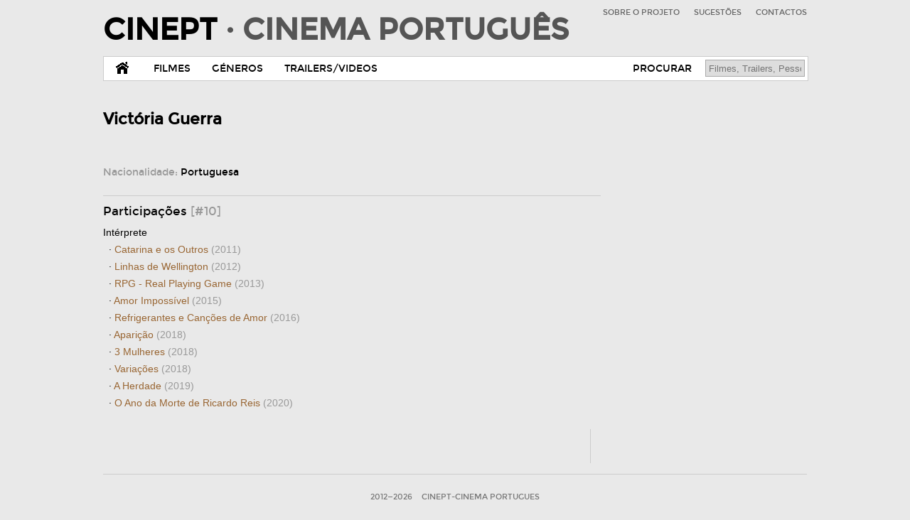

--- FILE ---
content_type: text/html; charset=UTF-8
request_url: https://www.cinept.ubi.pt/pt/pessoa/2143705328/Vict%C3%B3ria+Guerra
body_size: 4472
content:
<!DOCTYPE html PUBLIC "-//W3C//DTD XHTML 1.0 Transitional//EN" "http://www.w3.org/TR/xhtml1/DTD/xhtml1-transitional.dtd">
<html xmlns="http://www.w3.org/1999/xhtml" xml:lang="pt-PT" lang="pt-PT"><!-- InstanceBegin template="/Templates/index.dwt.php" codeOutsideHTMLIsLocked="false" -->
<head>
<meta http-equiv="Content-Type" content="text/html; charset=UTF-8" />
<!-- InstanceBeginEditable name="doctitle" -->
<title>Pessoa: Victória Guerra @ CinePT-Cinema Portugues [pt] </title>
<!-- InstanceEndEditable -->
<meta http-equiv="Expires" content="Mon, 19 Jan 2026 06:59:55 +0000" />
<meta http-equiv="Pragma" content="no-cache" />
<meta http-equiv="Cache-Control" content="no-cache, public" />
<meta http-equiv="Description" content="Base de Dados para a divulgação e promoção do Cinema Português. Filmes, figuras, festivais, trailers e factos do Cinema Portugues. 
Cursos de cinema da UBI-Universidade da Beira Interior." />
<meta http-equiv="Content-Language" content="pt" />
<meta name="robots" content="index, follow, no-cache" />
<meta name="rating" content="General" />
<meta name="revisit-after" content="1 Days" />
<meta name="author" content="Frederico Lopes / Marco Oliveira / Guilherme Nascimento" />
<meta name="Keywords" content="cine, cinema, película, cinemático, projecção, projeção, remake, curta-metragem, motion-picture, sétima arte, 7ª arte, filme, filmes, movie, movies, cena,
portugal, português, lusófono, lusófona, 
género, categoria, ação, animação, animado, drama, aventura, épico, comédia, romance, arte, ensaio, bio, biografia, crime, policial, doc, documentário, ficção, científica, school, escola, reportagem, suspense, telefilme, terror, horror, erótico, musical, história, histórico, 
cineasta, realizador, argumento, realizadores, atores, atrizes, produtoras, produção, argumento, crew, equipa técnica, cast, personagem, personagens, intérprete, interpretação, duplo, duplos, música, banda sonora, efeitos especiais, efeitos sonoros, 
festivais, festival, prémios, award, premiere, antevisão, concurso,
studio, set, palco, cena, cenário, movie set, claquete, clapboard, take, retake, sequência, sequence, storyboard, action, locais, país/países, 
trailer, trailers, video, videos, making of, backstage, imagens, posters, poster, portrait/landscape, cartaz, cartazes, technicolor, preto e branco, stereo, dolby, surround" />
<meta name="Description" content="Base de Dados para a divulgação e promoção do Cinema Português. Filmes, figuras, festivais, trailers e factos do Cinema Portugues. 
Cursos de cinema da UBI-Universidade da Beira Interior." />
<meta name="geo.position" content="0.277861,-0.509073" />
<meta name="geo.placename" content="Rua Marquês D'Ávila e Bolama" />
<meta property="og:title" content="Cinema Português" />
<meta property="og:site_name" content="CinePT-Cinema Portugues" />
<meta property="og:description" content="Base de Dados para a divulgação e promoção do Cinema Português. Filmes, figuras, festivais, trailers e factos do Cinema Portugues. 
Cursos de cinema da UBI-Universidade da Beira Interior."/>
<meta property="og:type" content="website" />
<meta property="og:url" content="http://www.cinept.ubi.pt//pt/pessoa/2143705328/Vict%C3%B3ria+Guerra" />
<meta property="fb:admins" content="" />
<meta property="og:image" content="http://www.cinept.ubi.pt/assets/img/logo-fb.png" />
<meta property="og:image" content="http://www.cinept.ubi.pt/assets/img/256-icon.png" />
<meta property="og:latitude" content="0.277861" />
<meta property="og:longitude" content="-0.509073" />
<meta property="og:street-address" content="Rua Marquês D'Ávila e Bolama" />
<meta property="og:locality" content="Covilhã" />
<meta property="og:region" content="Castelo Branco" />
<meta property="og:postal-code" content="6201-001" />
<meta property="og:country-name" content="Portugal" />
<meta property="og:email" content="frederico.lopes@labcom.ubi.pt" />
<meta property="og:phone_number" content="+275319700"/>
<link rel="alternate" type="application/rss+xml" title="RSS" href="/assets/rss/" />
<link href='http://fonts.googleapis.com/css?family=Oswald' rel='stylesheet' type='text/css' />
<!--[if lt IE 9]>
<script src="http://html5shim.googlecode.com/svn/trunk/html5.js"></script>
<![endif]-->

<!-- Global Stylesheets -->
<link rel="stylesheet" href="/assets/css/reset.css" media="all" />
<link rel="stylesheet" href="/assets/css/fonts.css" media="all" />
<link rel="stylesheet" href="/assets/css/style.css" media="all" />

<!-- Fallback if browser does not support media queries + javascript (Read: Internet Explorer 7 - 8) -->
<link rel="stylesheet" href="/assets/css/10col.css" media="all" />

<!-- Media Queries / LESS -->
<link rel="stylesheet" href="/assets/css/10col.css" media="only screen and (min-width: 992px)" />
<link rel="stylesheet" href="/assets/css/8col.css" media="only screen and (min-width: 768px) and (max-width: 991px)" />
<link rel="stylesheet" href="/assets/css/5col.css" media="only screen and (min-width: 480px) and (max-width: 767px)" />
<link rel="stylesheet" href="/assets/css/3col.css" media="only screen and (max-width: 479px)" />

<!-- Smartphone stuff -->
<meta name="viewport" content="width=device-width, initial-scale=1"/>
<!-- Add "maximum-scale=1.0, user-scalable=no" to fix the Mobile Safari auto-zoom bug on orientation changes, but keep in mind that it will disable user-zooming completely. Bad for accessibility. -->

<!-- Favicons, 16x16 -->
<link rel="shortcut icon" href="/assets/img/favicon.ico" type="image/x-icon" />
<link rel="icon" href="/assets/img/favicon.ico" type="image/x-icon" />

<!-- Fancy Apple icons, -->
<link rel="apple-touch-icon" sizes="72x72" href="/assets/img/72-icon.png" />
<link rel="apple-touch-icon" sizes="57x57" href="/assets/img/57-icon.png" />

<!-- Fancy Apple icons, 144x144 -->
<link rel="apple-touch-icon" sizes="114x114" href="/assets/img/114-icon.png"/>

<!-- Fancy Apple 'fake webapp' support -->
<meta name="apple-mobile-web-app-capable" content="yes" />
<meta name="apple-mobile-web-app-status-bar-style" content="black" />
<link rel="apple-touch-startup-image" href="/assets/img/splash.png" />

<!-- Jquery -->
<script src="/assets/js/jquery.min.js" type="text/javascript"></script>

<!-- Media Queries for IE -->
<script src="/assets/js/jquery.mediaqueries1.2.js" type="text/javascript"></script>
<!-- InstanceBeginEditable name="head" -->
<!-- InstanceEndEditable -->
</head>
<body>
<!--

Cabecalho

-->
<header>
   <div id="Cabecalho">
      <div id="Logo"><a href="http://www.cinept.ubi.pt/pt/" title="CinePT-Cinema Portugues" target="_top" class="logo">CINEPT <span>&middot; CINEMA PORTUGU&Ecirc;S</span></a></div>
      <div id="MenuTopo">
         <ul>
            <li><a href="/pt/pag/1">SOBRE O PROJETO</a></li>
            <li><a href="/pt/pag/2/">SUGESTÕES</a></li>
            <li><a href="/pt/contatos/">CONTACTOS</a></li>
         </ul>
      </div>
   </div>
</header>
<!--

Menu

-->
<form id="fProcurar2" action="/pt/procurar/" enctype="multipart/form-data" method="post">
   <section id="MenuArea">
      <menu id="Menu">
         <ul>
            <li><a href="/pt/" class="home">&nbsp;</a></li>
            <li><a href="/pt/filmes/" class="mFilmes">FILMES</a></li>
            <li><a href="/pt/generos/" class="mGeneros">GÉNEROS</a></li>
            <li><a href="/pt/trailers/" class="mTrailers">TRAILERS/VIDEOS</a></li>
            <!-- <li><a href="/pt/festivais/" class="mFestivais">FESTIVAIS</a></li>-->
            <!-- <li><a href="#" class="mFilmesCompletos">FILMES COMPLETOS</a></li> //-->
         </ul>
         <div id="Procurar">
            <ul>
               <li><a href="/pt/procurar/" class="mProcurar">PROCURAR</a></li>
               <li>
                  <input name="q" type="text" alt="PROCURAR" value="" placeholder="Filmes, Trailers, Pessoas" />
                  <input type="submit" value="PROCURAR" />
               </li>
            </ul>
         </div>
      </menu>
   </section>
</form>
<!--

Info

-->
<section id="InfoArea">
   <div id="Info"> <!-- InstanceBeginEditable name="Info" -->
      <div class="coluna1">
         <br><h4>Victória Guerra</h4><br>
         <!-- Imagem Pessoa SC -->
         <div class="poster">         <br />
         <!-- /Imagem Pessoa SC -->
         <p></p>
         <p>         </p>
         <p>
                                    <span>Nacionalidade: </span>Portuguesa<br />                                             </p>
         <p>
         <div class="equipas"><div class="titulo">Participa&ccedil;&otilde;es <span>[#10]</span></div><ul><li>Intérprete</li><li>&nbsp; &middot; <a href="http://www.cinept.ubi.pt/pt/filme/8931/Catarina+e+os+Outros">Catarina e os Outros <span>(2011)</span> </a></li><li>&nbsp; &middot; <a href="http://www.cinept.ubi.pt/pt/filme/8500/Linhas+de+Wellington">Linhas de Wellington <span>(2012)</span> </a></li><li>&nbsp; &middot; <a href="http://www.cinept.ubi.pt/pt/filme/9484/RPG+-+Real+Playing+Game">RPG - Real Playing Game <span>(2013)</span> </a></li><li>&nbsp; &middot; <a href="http://www.cinept.ubi.pt/pt/filme/9851/Amor+Imposs%C3%ADvel">Amor Impossível <span>(2015)</span> </a></li><li>&nbsp; &middot; <a href="http://www.cinept.ubi.pt/pt/filme/10158/Refrigerantes+e+Can%C3%A7%C3%B5es+de+Amor">Refrigerantes e Canções de Amor <span>(2016)</span> </a></li><li>&nbsp; &middot; <a href="http://www.cinept.ubi.pt/pt/filme/10415/Apari%C3%A7%C3%A3o">Aparição <span>(2018)</span> </a></li><li>&nbsp; &middot; <a href="http://www.cinept.ubi.pt/pt/filme/10569/3+Mulheres">3 Mulheres <span>(2018)</span> </a></li><li>&nbsp; &middot; <a href="http://www.cinept.ubi.pt/pt/filme/10703/Varia%C3%A7%C3%B5es">Variações <span>(2018)</span> </a></li><li>&nbsp; &middot; <a href="http://www.cinept.ubi.pt/pt/filme/10695/A+Herdade">A Herdade <span>(2019)</span> </a></li><li>&nbsp; &middot; <a href="http://www.cinept.ubi.pt/pt/filme/10820/O+Ano+da+Morte+de+Ricardo+Reis">O Ano da Morte de Ricardo Reis <span>(2020)</span> </a></li></ul></div></p>
      </div>
      <div class="coluna2">
         <p>&nbsp;</p>
<p class="center">
<span class='st_facebook_vcount' displaytext='Facebook'></span>
<span class='st_twitter_vcount' displaytext='Tweet'></span>
<span class='st_linkedin_vcount' displaytext='LinkedIn'></span><br />
<span class='st_pinterest_vcount' displaytext='Pinterest'></span>
<span class='st_email_vcount' displaytext='Email'></span>
<span class='st_sharethis_vcount' displaytext='Share'></span>
<script type="text/javascript">var switchTo5x=true;</script>
<script type="text/javascript" src="http://w.sharethis.com/button/buttons.js"></script>
<script type="text/javascript">stLight.options({publisher: "ff7d835b-9ef9-4faf-91a3-0eadb6e8c8c6", doNotHash: false, doNotCopy: false, hashAddressBar: false});</script>
</p>      </div>
      
      
      <!-- InstanceEndEditable --> </div>
</section>
<!--

Rodape

-->
<footer id="RodapeArea">
   <div id="Rodape">
      <p><a href="https://www.cinept.ubi.pt/_admin/" target="_blank">2012&mdash;2026</a> <!--&copy;--> <a href="http://www.cinept.ubi.pt/" >CinePT-Cinema Portugues</a> <!--&middot; <span>Todos os direitos reservados.</span>--></p>
   </div>
</footer>
<script type="text/javascript">
  (function(i,s,o,g,r,a,m){i['GoogleAnalyticsObject']=r;i[r]=i[r]||function(){
  (i[r].q=i[r].q||[]).push(arguments)},i[r].l=1*new Date();a=s.createElement(o),
  m=s.getElementsByTagName(o)[0];a.async=1;a.src=g;m.parentNode.insertBefore(a,m)
  })(window,document,'script','//www.google-analytics.com/analytics.js','ga');

  ga('create', 'UA-22761986-2', 'ubi.pt');
  ga('send', 'pageview');

</script>
</body>
<!-- InstanceEnd --></html>

<script>
$(document).ready(function() {
    var showChar = 500;
    var ellipsestext = "...";
    var moretext = "Ver mais";
    var lesstext = "(-)";
    $('.more').each(function() {
        var content = $(this).html();
 
        if(content.length > showChar) {
 
            var c = content.substr(0, showChar);
            var h = content.substr(showChar, content.length - showChar);
 
            var html = c + '<span class="moreellipses">' + ellipsestext+ '&nbsp;</span><span class="morecontent"><span>' + h + '</span>&nbsp;&nbsp;<a href="" class="morelink">' + moretext + '</a></span>';
 
            $(this).html(html);
        }
 
    });
 
    $(".morelink").click(function(){
        if($(this).hasClass("less")) {
            $(this).removeClass("less");
            $(this).html(moretext);
        } else {
            $(this).addClass("less");
            $(this).html(lesstext);
        }
        $(this).parent().prev().toggle();
        $(this).prev().toggle();
        return false;
    });
});
</script>

<script type="text/javascript" src="/assets/lightbox/js/lightbox-2.6.min.js"></script>
<link rel="stylesheet" href="/assets/lightbox/css/lightbox.css" type="text/css" media="all" />


<style>
.morecontent span {
    display: none;
	color: #000;
	font-weight:normal;
}

</style>